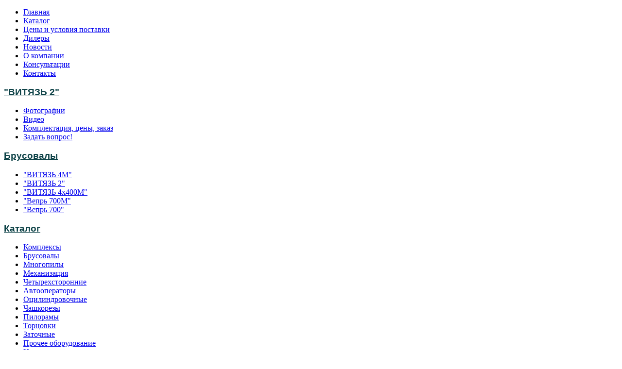

--- FILE ---
content_type: text/html; charset=utf-8
request_url: https://www.kbstanok.ru/brusovalnye_stanki/vityaz-2/komplektatsiya-tsenyi-zakaz
body_size: 15621
content:
<!DOCTYPE html>
<html><head> <!-- art2line4 -->
 <meta content="initial-scale = 1.0, maximum-scale = 1.0, user-scalable = no, width = device-width" name="viewport" />
 <link type="text/css" href="//data2.lact.ru/maxage/1583920682/t1/25/460/style.css" rel="stylesheet" media="screen" />
 <!--[if lte IE 7]><link rel="stylesheet" href="//data2.lact.ru/maxage/1583920682/t1/25/460/style.ie7.css" media="screen" /><![endif]-->
 <link href="//data2.lact.ru/maxage/1583920682/t1/25/460/style.responsive.css" rel="stylesheet" media="all" />
 <style>.art-content .art-postcontent-0 .layout-item-0 { margin-bottom: 10px; }
.art-content .art-postcontent-0 .layout-item-1 { border-right-style:solid;border-right-width:1px;border-right-color:#458A92; padding-right: 25px;padding-left: 25px; }
.art-content .art-postcontent-0 .layout-item-2 { padding-right: 25px;padding-left: 25px; }
.ie7 .post .layout-cell {border:none !important; padding:0 !important; }
.ie6 .post .layout-cell {border:none !important; padding:0 !important; }
</style>
 <meta charset="utf-8">
<meta http-equiv="Content-Type" content="text/html; charset=UTF-8">
<title>Комплектация, цены, заказ - От производителя. Индивидуальный подход.</title>
<link rel="canonical" href="https://www.kbstanok.ru/brusovalnye_stanki/vityaz-2/komplektatsiya-tsenyi-zakaz" />
<link rel="alternate" media="only screen and (max-width: 640px)" href="https://m.kbstanok.ru/brusovalnye_stanki/vityaz-2/komplektatsiya-tsenyi-zakaz" />
<meta name="google-site-verification" content="LMsJU0HmC-lYz65bs0E_BhTh_bRq_HF_5x4dqVmkeys" />

<meta name="yandex-verification" content="570f59db1c89bcb0" />
<meta name="yandex-verification" content="5e76f879627f53fc" />




<meta name="google-site-verification" content="LMsJU0HmC-lYz65bs0E_BhTh_bRq_HF_5x4dqVmkeys" />
<meta name="msvalidate.01" content="86CE96809DB145319D8D33521B3E145B" />

<meta name="google-translate-customization" content="2007042f1f3d1056-f61329546394420c-ge2baf2b8a60df131-f" />

<!-- Yandex.Metrika counter -->
<script type="text/javascript">
   (function(m,e,t,r,i,k,a){m[i]=m[i]||function(){(m[i].a=m[i].a||[]).push(arguments)};
   m[i].l=1*new Date();
   for (var j = 0; j < document.scripts.length; j++) {if (document.scripts[j].src === r) { return; }}
   k=e.createElement(t),a=e.getElementsByTagName(t)[0],k.async=1,k.src=r,a.parentNode.insertBefore(k,a)})
   (window, document, "script", "https://mc.yandex.ru/metrika/tag.js", "ym");

   ym(1491077, "init", {
        clickmap:true,
        trackLinks:true,
        accurateTrackBounce:true,
        webvisor:true
   });
</script>
<noscript><div><img src="https://mc.yandex.ru/watch/1491077" style="position:absolute; left:-9999px;" alt="" /></div></noscript>
<!-- /Yandex.Metrika counter --><meta name="Description" content="Комплектации и цены дискового брусовального станка ``Витязь 2х630``">
<meta name="Keywords" content="разработка оборудования, станок оцилиндровочный, чашкорез, торцовка, многопил, многопильный станок, станок четырехсторонний, брусовал, пилорама дисковая, пилорама угловая, станки для заточки коньков, оборудование под заказ, нестандартное оборудование, завод нестандартного оборудования, рольганг, транспортер, бревнотаска, эстакада механизированная, разделитель бревен,  околостаночная механизация.">
<meta name="Robots" content="index,follow">
<script>
  if ((navigator.userAgent.match(/Mobi/i) || (screen.width <= 800 && screen.height <= 600)) && document.cookie.indexOf( 'mobile=false' ) < 0) {
    document.cookie = "show_mobile_mes=1;path=/;domain=" + location.hostname.replace('www.','.')
    location.replace(location.protocol + '//' + location.host.replace('www.','m.') + location.pathname)
  }
</script>
<link href="/stylesheets/base_packaged.css?1607580932" media="all" rel="stylesheet" type="text/css" /><script src="//yandex.st/jquery/1.11.0/jquery.min.js" type="text/javascript"></script><script src="//code.jquery.com/jquery-migrate-1.2.1.js" type="text/javascript"></script><script type="text/javascript">
//<![CDATA[
$j = jQuery.noConflict();
//]]>
</script><script src="/javascripts/base_packaged.js?1607580929" type="text/javascript"></script><script type="text/javascript">
  hs.captionEval = 'generate_highslide_caption(this,false,false)';
  hs.graphicsDir = '/stylesheets/graphics/close.png';
  hs.graphicsDir = hs.graphicsDir.replace("graphics"+"/"+"close.png", "graphi"+"cs/")
  hs.zIndexCounter = 11007;
	hs.transitions = ['expand', 'crossfade'];
	//hs.wrapperClassName = 'dark borderless floating-caption';
	hs.wrapperClassName = 'wide-border';
	hs.fadeInOut = true;
  //hs.captionEval = 'this.thumb.title';
  var currentUserHours = (new Date()).getHours();
  // we do shadowing only during light time of the day
  if (currentUserHours > 6 && currentUserHours < 20) {
    hs.dimmingOpacity = .85;
  } else { //hs.dimmingOpacity = .08;
    hs.dimmingDuration = 300; }
  hs.showCredits = false;
  hs.outlineType = 'rounded-white';

	// Add the controlbar
	if (hs.addSlideshow) hs.addSlideshow({
		//slideshowGroup: 'group1',
		interval: 5000,
		repeat: true,
		useControls: true,
		fixedControls: 'fit',
		overlayOptions: {
			opacity: .8,
			hideOnMouseOut: false,
		  position: 'bottom center',
		  relativeTo: 'viewport',
		  offsetY: 0
		}
	});
</script>
<link rel="icon" href="//file.lact.ru/f1/s/29/153/favicon_image/1654/210/Favikon-zel_nyiy-na-belom-120h120.png?t=1765975910" type="image/png">
<link rel="shortcut icon" href="//file.lact.ru/f1/s/29/153/favicon_image/1654/210/Favikon-zel_nyiy-na-belom-120h120.png?t=1765975910" type="image/png">

<style>

</style>
<style type='text/css'>
#main_content_place input[type="text"] {
    border: 1px solid gray;
}
#main_content_place textarea {
    border: 1px solid gray;
}
.art-blockheader h3.t .editor a {color:green;}.la_mobile_main h4 {
font-size: 0.8em;
}

.la_mobile_main h4 a {
color:#0009ff !important;
}

 h4 a {
color:#0d4247 !important;
font-family:Arial,Helvetica,sans-serif !important;
}


 h4 a {
color:#0d4247 !important;
}

 h4 {
color:#0d4247 !important;
}

 h4 {
font-family:Arial,Helvetica,sans-serif !important;
}

 h3 a {
color:#0d4247 !important;
font-family:Arial,Helvetica,sans-serif !important;
}


 h3 a {
color:#0d4247 !important;
}

 h3 {
font-family:Arial,Helvetica,sans-serif !important;
}

.la_mobile_main h3 {
font-size: 1.1em;
}

.la_mobile_main h3 a {
color:#0009ff !important;
}

.la_mobile_main h2 {
font-size: 1.2em;
}

.la_mobile_main h1 {
font-size: 1.5em;
}

.la_mobile #logo {
font-size: 1.0em;
}

.la_mobile #slogan {
font-size: 0.7em;
}

.videowrap {
  max-width: 720px;
  margin-left: 0;
}
.videoblock {
  position: relative;
  padding-bottom: 56.25%; /*для видео из соотношением экрана 16:9*/
  height: 0;
  overflow: hidden;
}
.videoblock iframe, object, embed {
  position: absolute;
  top: 0;
  left: 0;
  width: 100%;
  height: 100%;
  border: 0;
}
.videoblock1 {
  position: relative;
  padding-bottom: 75%; /*для видео из соотношением экрана 4:3*/
  height: 0;
  overflow: hidden;
}
.videoblock1 iframe, object, embed {
  position: absolute;
  top: 0;
  left: 0;
  width: 100%;
  height: 100%;
  border: 0;
}

.btn {
    display: inline-block; /* Строчно-блочный элемент */
    background: #30626b; /* Серый цвет фона */
    color: #fff !important; /* Белый цвет текста */
    padding: 0.8rem; /* Поля вокруг текста */
    text-decoration: none; /* Убираем подчёркивание */
    border-radius: 5px; /* Скругляем уголки */
   }

.btn:hover {
    color: #33cc99 !important;
   }

</style><script type="text/javascript">
 var owner_walks_around = (document.cookie.indexOf('last_login=') >= 0);
 var RecaptchaOptions = { theme : 'clean', lang : 'ru' };
</script>
<!--[if lt IE 9]><script src="/javascripts/html5shiv.js" type="text/javascript"></script><![endif]-->
 <script type="text/javascript" src="//data2.lact.ru/maxage/1583920682/t1/25/460/script.js"></script>
 <script type="text/javascript" src="//data2.lact.ru/maxage/1583920682/t1/25/460/script.responsive.js"></script>
</head>
<body>
<div id="art-main">
<!--flashpoint--><!--flashisflexible--><header class="art-header clearfix">
 <div class="art-shapes">
 </div>
<nav class="art-nav clearfix">
 <ul id="topmenu_it_is" class="art-hmenu"><li id="top_section_376049"> <a href="/"><span class="l"></span><span class="r"></span><span class="t">Главная</span></a> </li><li id="top_section_376053"> <a href="/katalog"><span class="l"></span><span class="r"></span><span class="t">Каталог</span></a> </li><li id="top_section_424324"> <a href="/tsenyi-i-usloviya-postavki"><span class="l"></span><span class="r"></span><span class="t">Цены и условия поставки</span></a> </li><li id="top_section_462643"> <a href="/dileryi"><span class="l"></span><span class="r"></span><span class="t">Дилеры</span></a> </li><li id="top_section_1222985"> <a href="/novosti"><span class="l"></span><span class="r"></span><span class="t">Новости</span></a> </li><li id="top_section_435253"> <a href="/o_kompanii"><span class="l"></span><span class="r"></span><span class="t">О компании</span></a> </li><li id="top_section_434105"> <a href="/konsultatsii"><span class="l"></span><span class="r"></span><span class="t">Консультации</span></a> </li><li id="top_section_376050"> <a href="/kontaktyi"><span class="l"></span><span class="r"></span><span class="t">Контакты</span></a> </li></ul>
 
 </nav>
 
</header><!--flashpointend-->
<div class="art-sheet clearfix">
 <div class="art-layout-wrapper clearfix">
 <div class="art-content-layout">
 <div class="art-content-layout-row">
 <div class="art-layout-cell art-sidebar1 clearfix">
 <div class="art-box art-vmenublock"><div class="art-vmenublock-tl"></div>
 <div class="art-vmenublock-tr"></div>
 <div class="art-vmenublock-bl"></div>
 <div class="art-vmenublock-br"></div>
 <div class="art-vmenublock-tc"></div>
 <div class="art-vmenublock-bc"></div>
 <div class="art-vmenublock-cl"></div>
 <div class="art-vmenublock-cr"></div>
 <div class="art-vmenublock-cc"></div>
 <div class="art-box-body art-vmenublock-body">
 <div class="art-bar art-vmenublockheader">
 <div class="l"></div>
 <div class="r"></div>
 <h3 class="t"><a href="/brusovalnye_stanki/vityaz-2" class="la_sidemenu_heading la_sidemenu_heading_section_1222916 ">"ВИТЯЗЬ 2"</a></h3>
 </div>
 <div class="art-box art-vmenublockcontent">
 <div class="art-box-body art-vmenublockcontent-body">
 <!-- block-content -->
 <ul id="menu_for_1222916" class="art-vmenu sidemenu">
<li id="sidemenu_section_1222999"> <a href="/brusovalnye_stanki/vityaz-2/fotografii"><span class="l"></span><span class="r"></span><span class="t">Фотографии</span></a> </li><li id="sidemenu_section_1223000"> <a href="/brusovalnye_stanki/vityaz-2/video"><span class="l"></span><span class="r"></span><span class="t">Видео</span></a> </li><li id="sidemenu_section_1223001"> <a href="/brusovalnye_stanki/vityaz-2/komplektatsiya-tsenyi-zakaz" class="active"><span class="l"></span><span class="r"></span><span class="t">Комплектация, цены, заказ</span></a> </li><li id="sidemenu_section_1223012"> <a href="/brusovalnye_stanki/vityaz-2/zadat-vopros"><span class="l"></span><span class="r"></span><span class="t">Задать вопрос!</span></a> </li>
 </ul>
 <!-- /block-content -->
 
 		<div class="cleared"></div>
 </div>
 </div>
 		<div class="cleared"></div>
 </div>
</div>
<div class="art-box art-vmenublock"><div class="art-vmenublock-tl"></div>
 <div class="art-vmenublock-tr"></div>
 <div class="art-vmenublock-bl"></div>
 <div class="art-vmenublock-br"></div>
 <div class="art-vmenublock-tc"></div>
 <div class="art-vmenublock-bc"></div>
 <div class="art-vmenublock-cl"></div>
 <div class="art-vmenublock-cr"></div>
 <div class="art-vmenublock-cc"></div>
 <div class="art-box-body art-vmenublock-body">
 <div class="art-bar art-vmenublockheader">
 <div class="l"></div>
 <div class="r"></div>
 <h3 class="t"><a href="/brusovalnye_stanki" class="la_sidemenu_heading la_sidemenu_heading_section_1211211 ">Брусовалы</a></h3>
 </div>
 <div class="art-box art-vmenublockcontent">
 <div class="art-box-body art-vmenublockcontent-body">
 <!-- block-content -->
 <ul id="menu_for_1211211" class="art-vmenu sidemenu">
<li id="sidemenu_section_1221859"> <a href="/vityaz_500"><span class="l"></span><span class="r"></span><span class="t">"ВИТЯЗЬ 4М"</span></a> </li><li id="sidemenu_section_1222916"> <a href="/brusovalnye_stanki/vityaz-2"><span class="l"></span><span class="r"></span><span class="t">"ВИТЯЗЬ 2"</span></a> </li><li id="sidemenu_section_1222973"> <a href="/brusoval_4_400"><span class="l"></span><span class="r"></span><span class="t">"ВИТЯЗЬ 4х400М"</span></a> </li><li id="sidemenu_section_1047645"> <a href="/brusoval_vepr700m"><span class="l"></span><span class="r"></span><span class="t">"Вепрь 700М"</span></a> </li><li id="sidemenu_section_489069"> <a href="/vepr700"><span class="l"></span><span class="r"></span><span class="t">"Вепрь 700"</span></a> </li>
 </ul>
 <!-- /block-content -->
 
 		<div class="cleared"></div>
 </div>
 </div>
 		<div class="cleared"></div>
 </div>
</div>
<div class="art-box art-vmenublock"><div class="art-vmenublock-tl"></div>
 <div class="art-vmenublock-tr"></div>
 <div class="art-vmenublock-bl"></div>
 <div class="art-vmenublock-br"></div>
 <div class="art-vmenublock-tc"></div>
 <div class="art-vmenublock-bc"></div>
 <div class="art-vmenublock-cl"></div>
 <div class="art-vmenublock-cr"></div>
 <div class="art-vmenublock-cc"></div>
 <div class="art-box-body art-vmenublock-body">
 <div class="art-bar art-vmenublockheader">
 <div class="l"></div>
 <div class="r"></div>
 <h3 class="t"><a href="/katalog" class="la_sidemenu_heading la_sidemenu_heading_section_376053 ">Каталог</a></h3>
 </div>
 <div class="art-box art-vmenublockcontent">
 <div class="art-box-body art-vmenublockcontent-body">
 <!-- block-content -->
 <ul id="menu_for_376053" class="art-vmenu sidemenu">
<li id="sidemenu_section_632772"> <a href="/katalog/kompleksyi"><span class="l"></span><span class="r"></span><span class="t">Комплексы</span></a> </li><li id="sidemenu_section_1211211"> <a href="/brusovalnye_stanki"><span class="l"></span><span class="r"></span><span class="t">Брусовалы</span></a> </li><li id="sidemenu_section_489068"> <a href="/mnogopilnye_stanki"><span class="l"></span><span class="r"></span><span class="t">Многопилы</span></a> </li><li id="sidemenu_section_1222885"> <a href="/stanochn"><span class="l"></span><span class="r"></span><span class="t">Механизация</span></a> </li><li id="sidemenu_section_780088"> <a href="/str-stanki"><span class="l"></span><span class="r"></span><span class="t">Четырехсторонние</span></a> </li><li id="sidemenu_section_1220258"> <a href="/avtooperator"><span class="l"></span><span class="r"></span><span class="t">Автооператоры</span></a> </li><li id="sidemenu_section_396214"> <a href="/ocilindrovochnye_stanki"><span class="l"></span><span class="r"></span><span class="t">Оцилиндровочные</span></a> </li><li id="sidemenu_section_1210676"> <a href="/chahkorezy"><span class="l"></span><span class="r"></span><span class="t">Чашкорезы</span></a> </li><li id="sidemenu_section_434145"> <a href="/diskovie_piloramy"><span class="l"></span><span class="r"></span><span class="t">Пилорамы</span></a> </li><li id="sidemenu_section_679180"> <a href="/katalog/tortsovki"><span class="l"></span><span class="r"></span><span class="t">Торцовки</span></a> </li><li id="sidemenu_section_435262"> <a href="/zatochnye_stanki"><span class="l"></span><span class="r"></span><span class="t">Заточные</span></a> </li><li id="sidemenu_section_1220257"> <a href="/katalog/prochee-oborudovanie"><span class="l"></span><span class="r"></span><span class="t">Прочее оборудование</span></a> </li><li id="sidemenu_section_1222903"> <a href="/katalog/instrument-zapchasti"><span class="l"></span><span class="r"></span><span class="t">Инструмент, запчасти</span></a> </li><li id="sidemenu_section_1223007"> <a href="/ice"><span class="l"></span><span class="r"></span><span class="t">Ледовый сервис</span></a> </li>
 </ul>
 <!-- /block-content -->
 
 		<div class="cleared"></div>
 </div>
 </div>
 		<div class="cleared"></div>
 </div>
</div>
<div class="art-box art-vmenublock"><div class="art-vmenublock-tl"></div>
 <div class="art-vmenublock-tr"></div>
 <div class="art-vmenublock-bl"></div>
 <div class="art-vmenublock-br"></div>
 <div class="art-vmenublock-tc"></div>
 <div class="art-vmenublock-bc"></div>
 <div class="art-vmenublock-cl"></div>
 <div class="art-vmenublock-cr"></div>
 <div class="art-vmenublock-cc"></div>
 <div class="art-box-body art-vmenublock-body">
 <div class="art-bar art-vmenublockheader">
 <div class="l"></div>
 <div class="r"></div>
 <h3 class="t"><a href="/" class="la_sidemenu_heading la_sidemenu_heading_section_376049 ">Главная</a></h3>
 </div>
 <div class="art-box art-vmenublockcontent">
 <div class="art-box-body art-vmenublockcontent-body">
 <!-- block-content -->
 <ul id="menu_for_376049" class="art-vmenu sidemenu">
<li id="sidemenu_section_376053"> <a href="/katalog"><span class="l"></span><span class="r"></span><span class="t">Каталог</span></a> </li><li id="sidemenu_section_424324"> <a href="/tsenyi-i-usloviya-postavki"><span class="l"></span><span class="r"></span><span class="t">Цены и условия поставки</span></a> </li><li id="sidemenu_section_462643"> <a href="/dileryi"><span class="l"></span><span class="r"></span><span class="t">Дилеры</span></a> </li><li id="sidemenu_section_1222985"> <a href="/novosti"><span class="l"></span><span class="r"></span><span class="t">Новости</span></a> </li><li id="sidemenu_section_435253"> <a href="/o_kompanii"><span class="l"></span><span class="r"></span><span class="t">О компании</span></a> </li><li id="sidemenu_section_650358"> <a href="/papers"><span class="l"></span><span class="r"></span><span class="t">Статьи</span></a> </li><li id="sidemenu_section_434105"> <a href="/konsultatsii"><span class="l"></span><span class="r"></span><span class="t">Консультации</span></a> </li><li id="sidemenu_section_376050"> <a href="/kontaktyi"><span class="l"></span><span class="r"></span><span class="t">Контакты</span></a> </li>
 </ul>
 <!-- /block-content -->
 
 		<div class="cleared"></div>
 </div>
 </div>
 		<div class="cleared"></div>
 </div>
</div>

 
<div id='left_widgets' class="la_widgets_column la_widgets_column_left">



    
  

</div>

	
</div>
 <div id="main_content_place" class="art-layout-cell art-content clearfix">

	
	  <div class="art-box art-post" >
    <div class="art-post-tl"></div>
    <div class="art-post-tr"></div>
    <div class="art-post-bl"></div>
    <div class="art-post-br"></div>
    <div class="art-post-tc"></div>
    <div class="art-post-bc"></div>
    <div class="art-post-cl"></div>
    <div class="art-post-cr"></div>
    <div class="art-post-cc"></div>
    <div class="art-box-body art-post-body">
      <div class="art-post-inner art-article art-postcontent">


  <div class='la_breadcumbs la_section_376049 la_section_376053 la_section_1211211 la_section_1222916'><a href="/">Главная</a> &gt; <a href="/katalog">Каталог</a> &gt; <a href="/brusovalnye_stanki">Брусовалы</a> &gt; <a href="/brusovalnye_stanki/vityaz-2">"ВИТЯЗЬ 2"</a></div>

  <h1 id="section_head_1223001" class="art-PostHeader art-postheader">

    <a href="/brusovalnye_stanki/vityaz-2/komplektatsiya-tsenyi-zakaz" style="text-decoration:none;">Комплектация, цены, заказ</a>

    

  </h1>

  

  
    
    
      
      
      
      
























    
<div id="element_3240383_own_content" class="la_element_content art-PostContent art-postcontent"  >







    
    

    
    
    

    

    
	<div class="la_element_image la_element_image_upleft" itemscope itemtype="http://schema.org/ImageObject">
	













<a href="//file.lact.ru/f1/s/29/153/image/1653/86/medium_medium_P1340001_.jpg?t=1565164158" class="highslide" data-upload-id="1653086" itemprop="contentUrl" onclick="return hs.expand(this);" rel=""><img src='//file.lact.ru/resizer/fit/240/240/f1/s/29/153/image/1653/86/medium_medium_P1340001_.jpg?t=1565164158' border='0' title='Комплектация, цены, заказ' alt='Комплектация, цены, заказ' /></a>



	</div>
    



  


  <p>Комплектации и цены дискового брусовального станка "Витязь 2х630"</p>




</div>





	
	
        
        <div class="cleared la_before_attached"></div>
        
    
	
	
        

    




























    
  


  

  

  

  

  

        <div class="cleared la_element_finish_art"></div>
    </div>
  </div>
</div>


  


  

    

  

    
      
    
      
      
    










  <div id="elements_block">

  

  
    
    <div class="art-box art-post la_element la_element_text_with_picture" id='element_3241067'>
    <div class="art-post-tl"></div>
    <div class="art-post-tr"></div>
    <div class="art-post-bl"></div>
    <div class="art-post-br"></div>
    <div class="art-post-tc"></div>
    <div class="art-post-bc"></div>
    <div class="art-post-cl"></div>
    <div class="art-post-cr"></div>
    <div class="art-post-cc"></div>
    <div class="art-box-body art-post-body">
      <div class="art-post-inner art-article art-postcontent">

























    
<div id="element_3241067_own_content" class="la_element_content art-PostContent art-postcontent"  >







  



  


  <h3><a href="https://www.kbstanok.ru" title="Перейти">Версия для настольных компьютеров</a></h3>




</div>





	
	
        
        <div class="cleared la_before_attached"></div>
        
    
	
	
        

    











 <div style="clear:both;" id="element_footer_3241067" class="element_footer">

  

  

		
	



</div>

















      <div class="cleared la_element_finish_art"></div>
    </div>
  </div>
</div>

    
  
    
    <div class="art-box art-post la_element la_element_text_with_picture" id='element_3240356'>
    <div class="art-post-tl"></div>
    <div class="art-post-tr"></div>
    <div class="art-post-bl"></div>
    <div class="art-post-br"></div>
    <div class="art-post-tc"></div>
    <div class="art-post-bc"></div>
    <div class="art-post-cl"></div>
    <div class="art-post-cr"></div>
    <div class="art-post-cc"></div>
    <div class="art-box-body art-post-body">
      <div class="art-post-inner art-article art-postcontent">





















<div class="art-postmetadataheader">
<h2 class="art-PostHeader art-postheader la_element_title">
<span id="element_3240356" class="element_handle" 

  

  
>


 Базовая комплектация

</span>



    

    
</h2>
</div >






    
<div id="element_3240356_own_content" class="la_element_content art-PostContent art-postcontent"  >







    
    

    
    
    

    

    
	<br/>
	<center class="la_element_image la_element_image_centered" itemscope itemtype="http://schema.org/ImageObject">
	













<a href="//file.lact.ru/f1/s/29/153/image/1653/88/medium_Zahvat-1.jpg?t=1565349076" class="highslide" data-upload-id="1653088" itemprop="contentUrl" onclick="return hs.expand(this);" rel=""><img src='//file.lact.ru/f1/s/29/153/image/1653/88/medium_Zahvat-1.jpg?t=1565349076' border='0' title='Базовая комплектация' alt='Базовая комплектация' /></a>



	</center>
	<br/>
    



  


  <p><strong>"ВИТЯЗЬ 2х630"</strong>, базовая комплектация:</p>
<ol>
<li>Станина станка.</li>
<li>Пильный узел с двумя консольными валами (верхний и нижний) и&nbsp;расклинивающими ножами;</li>
<li>Приводы вращения пил мощностью <strong>55&nbsp;кВт - нижний вал, 55 кВт - верхний вал</strong>;</li>
<li>Гусеничная система подачи до и после пил,&nbsp;с плавной регулировкой скорости;</li>
<li>Прижимные пневматические стабилизирующие ролики на подающей и приемной гусеницах;</li>
<li>Пара приводных вытяжных вертикальных рябух;</li>
<li>Выносной пульт управления с амперметрами;</li>
<li>Защита от обратного выброса горбыля (когтевая защита + боковые шторки);</li>
<li>Открытый нижний бункер для удаления отходов пиления;&nbsp;</li>
<li>Комплект кожухов, патрубок для подключения аспирации;</li>
<li>Комплект разлучек центральных на <strong>100, 120 и 150мм</strong>.</li>
<li>Пилы с твердосплавными напайками,&nbsp;<strong>d=630мм - 8 шт.&nbsp;(Россия)</strong>.</li>
</ol>




</div>





	
	
        
        <div class="cleared la_before_attached"></div>
        
    
	
	
        

    











 <div style="clear:both;" id="element_footer_3240356" class="element_footer">

  

  

		
	



</div>

















      <div class="cleared la_element_finish_art"></div>
    </div>
  </div>
</div>

    
  
    
    <div class="art-box art-post la_element la_element_text_with_picture" id='element_3240576'>
    <div class="art-post-tl"></div>
    <div class="art-post-tr"></div>
    <div class="art-post-bl"></div>
    <div class="art-post-br"></div>
    <div class="art-post-tc"></div>
    <div class="art-post-bc"></div>
    <div class="art-post-cl"></div>
    <div class="art-post-cr"></div>
    <div class="art-post-cc"></div>
    <div class="art-box-body art-post-body">
      <div class="art-post-inner art-article art-postcontent">





















<div class="art-postmetadataheader">
<h2 class="art-PostHeader art-postheader la_element_title">
<span id="element_3240576" class="element_handle" 

  

  
>


 Стоимость станка

</span>



    

    
</h2>
</div >






    
<div id="element_3240576_own_content" class="la_element_content art-PostContent art-postcontent"  >







  



  


  <p><span style="color: #000000;"><em>Ценовой конфигуратор временно недоступен.</em><br /></span></p>
<p>В ближайшее время мы постараемся создать новые ценовые конфигураторы. А пока Вы можете запрашивать коммерческие предложения, в которых будут указаны цены на все опции, у менеджеров по <a href="/kontaktyi" rev="LTS_376050">э</a><a href="/kontaktyi" title="Открыть раздел &quot;Контакты&quot;" rev="LTS_376050">лектронной почте, телефону (в т. ч. бесплатному или по Viber)</a> или через чат на сайте.</p>




</div>





	
	
        
        <div class="cleared la_before_attached"></div>
        
    
	
          
          
          <div id="attached_element_3240577">
	        
























    
<div id="element_3240577_own_content" class="la_element_content art-PostContent art-postcontent"  >







  



  


  




</div>





	
	
        
        <div class="cleared la_before_attached"></div>
        
    
	
	
        

    


























            <div class="cleared la_after_attached"></div>
          </div>
	
          
          
          <div id="attached_element_3240578">
	        
























    
<div id="element_3240578_own_content" class="la_element_content art-PostContent art-postcontent" style="text-align:left;" >














    

    

    
    

    <div class="la_gallery la_image_style_thumb">

    

    </div>

    







</div>





	
	
        
        <div class="cleared la_before_attached"></div>
        
    
	
	
        

    


























            <div class="cleared la_after_attached"></div>
          </div>
	
	
        

    











 <div style="clear:both;" id="element_footer_3240576" class="element_footer">

  

  

		
	



</div>

















      <div class="cleared la_element_finish_art"></div>
    </div>
  </div>
</div>

    
  
    
    <div class="art-box art-post la_element la_element_text_with_picture" id='element_3240397'>
    <div class="art-post-tl"></div>
    <div class="art-post-tr"></div>
    <div class="art-post-bl"></div>
    <div class="art-post-br"></div>
    <div class="art-post-tc"></div>
    <div class="art-post-bc"></div>
    <div class="art-post-cl"></div>
    <div class="art-post-cr"></div>
    <div class="art-post-cc"></div>
    <div class="art-box-body art-post-body">
      <div class="art-post-inner art-article art-postcontent">





















<div class="art-postmetadataheader">
<h2 class="art-PostHeader art-postheader la_element_title">
<span id="element_3240397" class="element_handle" 

  

  
>


 Пояснение к опциям. Комплектация двигателями.

</span>



    

    
</h2>
</div >






    
<div id="element_3240397_own_content" class="la_element_content art-PostContent art-postcontent"  >







    
    

    
    
    

    

    
	<div class="la_element_image la_element_image_upleft" itemscope itemtype="http://schema.org/ImageObject">
	













<a href="//file.lact.ru/f1/s/29/153/image/1653/96/medium_1149.jpg?t=1565856211" class="highslide" data-upload-id="1653096" itemprop="contentUrl" onclick="return hs.expand(this);" rel=""><img src='//file.lact.ru/resizer/fit/240/240/f1/s/29/153/image/1653/96/medium_1149.jpg?t=1565856211' border='0' title='Пояснение к опциям. Комплектация двигателями.' alt='Пояснение к опциям. Комплектация двигателями.' /></a>



	</div>
    



  


  <p>Мощность основных двигателей - определяющий параметр брусовального станка. Для выбора оптимальной мощности двигателей необходимо сначала определится с количеством пил на станке.</p>
<p>Типичные рекомендации выглядят следующим образом:</p>
<p>Для 4 пил (2 пропила): необходимая мощность - 2х55 кВт, рекомендуемая - 2х75 кВт;</p>
<p>Для 8 пил (4 пропила): минимальная необходимая мощность - 2х75,0 кВт, рекомендуемая - 2х90,0 кВт;</p>
<p></p>




</div>





	
	
        
        <div class="cleared la_before_attached"></div>
        
    
	
	
        

    











 <div style="clear:both;" id="element_footer_3240397" class="element_footer">

  

  
    
	  <small class='la_f_block la_element_footer_date'><span>Обновлено 15 августа 2019</span></small>
    
  

	
 	  <small class='la_f_block la_element_permalink'><a href="/e/3240397-poyasnenie-k-optsiyam-komplektatsiya-dvigatelyami">[Постоянная ссылка]</a></small>
		
					<span class='la_f_block la_element_comments_link '>
		  <a href="/e/3240397-poyasnenie-k-optsiyam-komplektatsiya-dvigatelyami#comments">Комментировать</a>
		</span>
	



</div>




















      <div class="cleared la_element_finish_art"></div>
    </div>
  </div>
</div>

    
  
    
    <div class="art-box art-post la_element la_element_text_with_picture" id='element_3240387'>
    <div class="art-post-tl"></div>
    <div class="art-post-tr"></div>
    <div class="art-post-bl"></div>
    <div class="art-post-br"></div>
    <div class="art-post-tc"></div>
    <div class="art-post-bc"></div>
    <div class="art-post-cl"></div>
    <div class="art-post-cr"></div>
    <div class="art-post-cc"></div>
    <div class="art-box-body art-post-body">
      <div class="art-post-inner art-article art-postcontent">





















<div class="art-postmetadataheader">
<h2 class="art-PostHeader art-postheader la_element_title">
<span id="element_3240387" class="element_handle" 

  

  
>


 Пояснение к опциям. Устройство плавного пуска двигателя.

</span>



    

    
</h2>
</div >






    
<div id="element_3240387_own_content" class="la_element_content art-PostContent art-postcontent"  >







    
    

    
    
    

    

    
	<div class="la_element_image la_element_image_upleft" itemscope itemtype="http://schema.org/ImageObject">
	













<a href="//file.lact.ru/f1/s/29/153/image/1653/90/medium_upp2.png?t=1565694733" class="highslide" data-upload-id="1653090" itemprop="contentUrl" onclick="return hs.expand(this);" rel=""><img src='//file.lact.ru/resizer/fit/120/120/f1/s/29/153/image/1653/90/medium_upp2.png?t=1565694733' border='0' title='Пояснение к опциям. Устройство плавного пуска двигателя.' alt='Пояснение к опциям. Устройство плавного пуска двигателя.' /></a>



	</div>
    



  


  <p>Устройства плавного пуска двигателя (УПП) предназначены для управления режимом работы асинхронного двигателя и позволяют решить проблему высокого пускового тока двигателя, предохраняют от перегрузки всю электрическую составляющую оборудования и производственнй площадки в целом.</p>
<p>УПП применяется для снижения пускового тока электродвигателей (Ток, который нужен для запуска электродвигателя, называется пусковым). Как правило, пусковой ток электродвигателея в несколько раз (до 8) больше, чем ток, необходимый для работы в рабочем режиме. Из-за этого пуск мощных двигателей может приводить к кратковременной нехватке энергии для другого подключенного к сети оборудования (падению напряжения). Или двигатели могут попросту не запуститься, даже если мощность трансформатора питающей подстанции достаточна для их работы (но недостаточна для пуска). Устройства плавного пуска позволяют снизить нагрузки на электрическую сеть и трансформатор, исключить падение напряжения в сети в момент пуска, а так же продлить ресурс электродвигателей за счет снижения экстремальных пусковых нагрузок.</p>
<p>Стоимость такого устройства растет вместе со мощностью двигателя, которым они управляют.</p>




</div>





	
	
        
        <div class="cleared la_before_attached"></div>
        
    
	
	
        

    











 <div style="clear:both;" id="element_footer_3240387" class="element_footer">

  

  

		
	



</div>

















      <div class="cleared la_element_finish_art"></div>
    </div>
  </div>
</div>

    
  
    
    <div class="art-box art-post la_element la_element_text_with_picture" id='element_3240396'>
    <div class="art-post-tl"></div>
    <div class="art-post-tr"></div>
    <div class="art-post-bl"></div>
    <div class="art-post-br"></div>
    <div class="art-post-tc"></div>
    <div class="art-post-bc"></div>
    <div class="art-post-cl"></div>
    <div class="art-post-cr"></div>
    <div class="art-post-cc"></div>
    <div class="art-box-body art-post-body">
      <div class="art-post-inner art-article art-postcontent">





















<div class="art-postmetadataheader">
<h2 class="art-PostHeader art-postheader la_element_title">
<span id="element_3240396" class="element_handle" 

  

  
>


 Пояснение к опциям. Комплектация инструментом (пилами)

</span>



    

    
</h2>
</div >






    
<div id="element_3240396_own_content" class="la_element_content art-PostContent art-postcontent"  >







    
    

    
    
    

    

    
	<div class="la_element_image la_element_image_upleft" itemscope itemtype="http://schema.org/ImageObject">
	













<a href="//file.lact.ru/f1/s/29/153/image/1653/95/medium_medium_b724f40271755312f113c15415130aae.jpg?t=1565855677" class="highslide" data-upload-id="1653095" itemprop="contentUrl" onclick="return hs.expand(this);" rel=""><img src='//file.lact.ru/resizer/fit/240/240/f1/s/29/153/image/1653/95/medium_medium_b724f40271755312f113c15415130aae.jpg?t=1565855677' border='0' title='Пояснение к опциям. Комплектация инструментом (пилами)' alt='Пояснение к опциям. Комплектация инструментом (пилами)' /></a>



	</div>
    



  


  <p>На станке "Витязь 2х630" используются пилы с твердосплавными напайками диаметром 630/650мм с небольшим количеством зубьев. Строго рекомендуется наличие зачистных ножей, способствующих удалению опила. Толщина пропила зависит от конкретного производителя. На выбор мы предлагаем пилы отечественных производителей или таких популярных брендов как GASS (Польша) и Faba (Польша). По желанию можно согласовать установку пил любого производителя.</p>
<p>Станок может быть изготовлен в двух модификациях: с пилами d=630мм и с пилами d=650мм. В первом случае максимальный диаметр распиливаемых бревен составляет 450мм в комле, во втором &ndash; 460мм.</p>
<p></p>




</div>





	
	
        
        <div class="cleared la_before_attached"></div>
        
    
	
	
        

    











 <div style="clear:both;" id="element_footer_3240396" class="element_footer">

  

  
    
	  <small class='la_f_block la_element_footer_date'><span>Обновлено 15 августа 2019</span></small>
    
  

	
 	  <small class='la_f_block la_element_permalink'><a href="/e/3240396-poyasnenie-k-optsiyam-komplektatsiya-instrumentom-pilami">[Постоянная ссылка]</a></small>
		
					<span class='la_f_block la_element_comments_link '>
		  <a href="/e/3240396-poyasnenie-k-optsiyam-komplektatsiya-instrumentom-pilami#comments">Комментировать</a>
		</span>
	



</div>




















      <div class="cleared la_element_finish_art"></div>
    </div>
  </div>
</div>

    
  
    
    <div class="art-box art-post la_element la_element_text_with_picture" id='element_3240384'>
    <div class="art-post-tl"></div>
    <div class="art-post-tr"></div>
    <div class="art-post-bl"></div>
    <div class="art-post-br"></div>
    <div class="art-post-tc"></div>
    <div class="art-post-bc"></div>
    <div class="art-post-cl"></div>
    <div class="art-post-cr"></div>
    <div class="art-post-cc"></div>
    <div class="art-box-body art-post-body">
      <div class="art-post-inner art-article art-postcontent">





















<div class="art-postmetadataheader">
<h2 class="art-PostHeader art-postheader la_element_title">
<span id="element_3240384" class="element_handle" 

  

  
>


 Пояснение к опциям. Подающий стол. Приводной роликовый подающий стол.

</span>



    

    
</h2>
</div >






    
<div id="element_3240384_own_content" class="la_element_content art-PostContent art-postcontent"  >







    
    

    
    
    

    

    
	<div class="la_element_image la_element_image_upleft" itemscope itemtype="http://schema.org/ImageObject">
	













<a href="//file.lact.ru/f1/s/29/153/image/1653/87/medium_medium_2013-09-19_04-06-561.jpg?t=1565334103" class="highslide" data-upload-id="1653087" itemprop="contentUrl" onclick="return hs.expand(this);" rel=""><img src='//file.lact.ru/resizer/fit/240/240/f1/s/29/153/image/1653/87/medium_medium_2013-09-19_04-06-561.jpg?t=1565334103' border='0' title='Пояснение к опциям. Подающий стол. Приводной роликовый подающий стол.' alt='Пояснение к опциям. Подающий стол. Приводной роликовый подающий стол.' /></a>



	</div>
    



  


  <p>Традиционным способом подачи беревен в брусовальный станок является приводной транспортер с коническими роликами (приводной роликовый подающий стол). Этот транспортер обеспечивает стабильную подачу бревен в станок. Мы изготовим роликовый транспортер различной длины в зависимости от длины заготовки и общей планировки лесопильного цеха. В конфигураторе имеются варианты столов под длину заготовки 4.5, 6,5 и 8,5 м. В зависимости от конфигурации конкретной производственной линии могут быть изготовлены подающие роликовые столы (транспортеры) различной длины.</p>




</div>





	
	
        
        <div class="cleared la_before_attached"></div>
        
    
	
	
        

    











 <div style="clear:both;" id="element_footer_3240384" class="element_footer">

  

  

		
	



</div>

















      <div class="cleared la_element_finish_art"></div>
    </div>
  </div>
</div>

    
  
    
    <div class="art-box art-post la_element la_element_text_with_picture" id='element_3240385'>
    <div class="art-post-tl"></div>
    <div class="art-post-tr"></div>
    <div class="art-post-bl"></div>
    <div class="art-post-br"></div>
    <div class="art-post-tc"></div>
    <div class="art-post-bc"></div>
    <div class="art-post-cl"></div>
    <div class="art-post-cr"></div>
    <div class="art-post-cc"></div>
    <div class="art-box-body art-post-body">
      <div class="art-post-inner art-article art-postcontent">





















<div class="art-postmetadataheader">
<h2 class="art-PostHeader art-postheader la_element_title">
<span id="element_3240385" class="element_handle" 

  

  
>


 Пояснения к опциям. Цепной подающий стол брусовального станка с валковым кантователем.

</span>



    

    
</h2>
</div >






    
<div id="element_3240385_own_content" class="la_element_content art-PostContent art-postcontent"  >







    
    

    
    
    

    

    
	<br/>
	<center class="la_element_image la_element_image_centered" itemscope itemtype="http://schema.org/ImageObject">
	













<a href="//file.lact.ru/f1/s/29/153/image/1653/89/medium_P1350279_4.jpg?t=1565351050" class="highslide" data-upload-id="1653089" itemprop="contentUrl" onclick="return hs.expand(this);" rel=""><img src='//file.lact.ru/f1/s/29/153/image/1653/89/medium_P1350279_4.jpg?t=1565351050' border='0' title='Пояснения к опциям. Цепной подающий стол брусовального станка с валковым кантователем.' alt='Пояснения к опциям. Цепной подающий стол брусовального станка с валковым кантователем.' /></a>



	</center>
	<br/>
    



  


  <p>Все брусовальные станки могут быть оборудованы подающим столом с цепной подачей, оснащенными кантователем бревен, сотоящим из двух вальцов, которые поднимаясь, поднимают на себе бревно и могут вращаться, тем самым вращая бревно для поиска оператором оптимального для распиловки положения бревна.</p>




</div>





	
	
        
        <div class="cleared la_before_attached"></div>
        
    
	
          
          
          <div id="attached_element_3240388">
	        





















<h3 >
<span id="element_3240388" class="element_handle" 

  

  
>


 Вариант конструкции валкового кантователя бревна перед брусовальным станком.

</span>



    

    
</h3>







    
<div id="element_3240388_own_content" class="la_element_content art-PostContent art-postcontent"  >




<noindex><p align="center">
<iframe allow="accelerometer; autoplay; encrypted-media; gyroscope; picture-in-picture" src="https://www.youtube.com/embed/oS0gIcoI26k" frameborder="0" allowfullscreen width="560" height="315"></iframe>
</p></noindex>




</div>





	
	
        
        <div class="cleared la_before_attached"></div>
        
    
	
	
        

    


























            <div class="cleared la_after_attached"></div>
          </div>
	
	
        

    











 <div style="clear:both;" id="element_footer_3240385" class="element_footer">

  

  

		
	



</div>




















      <div class="cleared la_element_finish_art"></div>
    </div>
  </div>
</div>

    
  
    
    <div class="art-box art-post la_element la_element_text_with_picture" id='element_3240389'>
    <div class="art-post-tl"></div>
    <div class="art-post-tr"></div>
    <div class="art-post-bl"></div>
    <div class="art-post-br"></div>
    <div class="art-post-tc"></div>
    <div class="art-post-bc"></div>
    <div class="art-post-cl"></div>
    <div class="art-post-cr"></div>
    <div class="art-post-cc"></div>
    <div class="art-box-body art-post-body">
      <div class="art-post-inner art-article art-postcontent">





















<div class="art-postmetadataheader">
<h2 class="art-PostHeader art-postheader la_element_title">
<span id="element_3240389" class="element_handle" 

  

  
>


 Пояснение к опциям. Приемный стол. Неприводной приемный стол брусовального станка.

</span>



    

    
</h2>
</div >






    
<div id="element_3240389_own_content" class="la_element_content art-PostContent art-postcontent"  >







    
    

    
    
    

    

    
	<br/>
	<center class="la_element_image la_element_image_centered" itemscope itemtype="http://schema.org/ImageObject">
	













<a href="//file.lact.ru/f1/s/29/153/image/1653/91/medium_P1030709.JPG?t=1565698202" class="highslide" data-upload-id="1653091" itemprop="contentUrl" onclick="return hs.expand(this);" rel=""><img src='//file.lact.ru/f1/s/29/153/image/1653/91/medium_P1030709.JPG?t=1565698202' border='0' title='Пояснение к опциям. Приемный стол. Неприводной приемный стол брусовального станка.' alt='Пояснение к опциям. Приемный стол. Неприводной приемный стол брусовального станка.' /></a>



	</center>
	<br/>
    



  


  <p>Приемным столом брусовального станка может быть обычный неприводной рольганг (роликовый стол) с зашитыми промежутками между роликами. Такой вариант приемного стола брусовала применяется при ручном разборе пакета, выходящего из брусовального станка.</p>




</div>





	
	
        
        <div class="cleared la_before_attached"></div>
        
    
	
	
        

    











 <div style="clear:both;" id="element_footer_3240389" class="element_footer">

  

  

		
	



</div>

















      <div class="cleared la_element_finish_art"></div>
    </div>
  </div>
</div>

    
  
    
    <div class="art-box art-post la_element la_element_text_with_picture" id='element_3240390'>
    <div class="art-post-tl"></div>
    <div class="art-post-tr"></div>
    <div class="art-post-bl"></div>
    <div class="art-post-br"></div>
    <div class="art-post-tc"></div>
    <div class="art-post-bc"></div>
    <div class="art-post-cl"></div>
    <div class="art-post-cr"></div>
    <div class="art-post-cc"></div>
    <div class="art-box-body art-post-body">
      <div class="art-post-inner art-article art-postcontent">





















<div class="art-postmetadataheader">
<h2 class="art-PostHeader art-postheader la_element_title">
<span id="element_3240390" class="element_handle" 

  

  
>


 Пояснение к опциям. Приводной приемный стол брусовального станка с винтовыми роликами.

</span>



    

    
</h2>
</div >






    
<div id="element_3240390_own_content" class="la_element_content art-PostContent art-postcontent"  >







    
    

    
    
    

    

    
	<br/>
	<center class="la_element_image la_element_image_centered" itemscope itemtype="http://schema.org/ImageObject">
	













<a href="//file.lact.ru/f1/s/29/153/image/1653/92/medium_Priemnyiy_privodnoy_stol_s_otdeleniem_gorbyilya.jpg?t=1565764933" class="highslide" data-upload-id="1653092" itemprop="contentUrl" onclick="return hs.expand(this);" rel=""><img src='//file.lact.ru/f1/s/29/153/image/1653/92/medium_Priemnyiy_privodnoy_stol_s_otdeleniem_gorbyilya.jpg?t=1565764933' border='0' title='Пояснение к опциям. Приводной приемный стол брусовального станка с винтовыми роликами.' alt='Пояснение к опциям. Приводной приемный стол брусовального станка с винтовыми роликами.' /></a>



	</center>
	<br/>
    



  


  <p>Приемный приводной стол брусовального станка с винтовыми роликами является одним из удачных достаточно недорогих решений, позволяющих в автоматическом режиме отделять лафет, получившийся в результете распиловки, от досок и горбыля.</p>
<p>Доски и горбыль перемещаясь до упора сбрасываются винтовыми роликами по обе стороны приемного стола, а выходящий из станка лафет удерживается верхними роликами и проходит дальше по ходу движения.</p>
<p>Приемный стол с винтовыми роликами может быть применен в комплексе с брусовальными станками различных типов. Стоимость такого стола, в основном, зависит от длины распиливаемог бревна.</p>
<p>К недостаткам такого стола следует отнести нестабильную работу на бревнах большого диаметра и длины. Пакет досок, в таком случае, имеет тенденцию разваливаться раньше времени, что создает сложности при организации автоматического по&nbsp; потока лесопиления.</p>
<p>Для предотвращения такого рода ситуаций используют дополнительную систему боковых прижимных роликов, удерживают пильный пакет от преждевременного развала.</p>
<p></p>




</div>





	
	
        
        <div class="cleared la_before_attached"></div>
        
    
	
          
          
          <div id="attached_element_3240395">
	        





















<h3 >
<span id="element_3240395" class="element_handle" 

  

  
>


 Видео работы приемного стола с винтовыми роликами.

</span>



    

    
</h3>







    
<div id="element_3240395_own_content" class="la_element_content art-PostContent art-postcontent"  >




<noindex><div class="videowrap">
  <div class="videoblock">
    <iframe width="720" height="405" src="https://vkvideo.ru/video_ext.php?oid=873612354&id=456239140&hd=2" allowfullscreen></iframe> */https://www.youtube.com/embed/pXgKarSE04E?si=s8BDxsEmXhcZgSsa/*
  </div>
</div>

</noindex>




</div>





	
	
        
        <div class="cleared la_before_attached"></div>
        
    
	
	
        

    


























            <div class="cleared la_after_attached"></div>
          </div>
	
          
          
          <div id="attached_element_3241476">
	        
























    
<div id="element_3241476_own_content" class="la_element_content art-PostContent art-postcontent"  >







  



  


  <p><a target="_blank" href="https://youtu.be/pXgKarSE04E?si=utjtqLX8XJG4m5gO" rel="noopener">Посмотреть на</a> <a target="_blank" href="https://youtu.be/pXgKarSE04E?si=utjtqLX8XJG4m5gO" rel="noopener"><img src="http://file.lact.ru/resizer/fit/80/40/f1/s/29/153/editor_picture/1653/984/orig_YouTube-Logo-e1643627403312-80.png?t=1724314117" style="margin: 0px 0px 0px 0px;" float="right" align="top" /></a></p>




</div>





	
	
        
        <div class="cleared la_before_attached"></div>
        
    
	
	
        

    


























            <div class="cleared la_after_attached"></div>
          </div>
	
	
        

    











 <div style="clear:both;" id="element_footer_3240390" class="element_footer">

  

  
    
	  <small class='la_f_block la_element_footer_date'><span>Обновлено 15 августа 2019</span></small>
    
  

	
 	  <small class='la_f_block la_element_permalink'><a href="/e/3240390-poyasnenie-k-optsiyam-privodnoy-priemnyiy-stol-brusovalnogo-stanka-s-vintovyimi-roli">[Постоянная ссылка]</a></small>
		
					<span class='la_f_block la_element_comments_link '>
		  <a href="/e/3240390-poyasnenie-k-optsiyam-privodnoy-priemnyiy-stol-brusovalnogo-stanka-s-vintovyimi-roli#comments">Комментировать</a>
		</span>
	



</div>




















      <div class="cleared la_element_finish_art"></div>
    </div>
  </div>
</div>

    
  

  </div>





<div class="digg_pagination">
  <div class="pagination"><span class="disabled prev_page">&laquo; Назад</span> <span class="current">1</span> <a href="/brusovalnye_stanki/vityaz-2/komplektatsiya-tsenyi-zakaz/page/2" rel="next">2</a> <a href="/brusovalnye_stanki/vityaz-2/komplektatsiya-tsenyi-zakaz/page/2" class="next_page" rel="next">Дальше &raquo;</a></div>
</div>


<div class="art-box art-post la_more_sections la_more_sections_for_section_1223001" >
    <div class="art-post-tl"></div>
    <div class="art-post-tr"></div>
    <div class="art-post-bl"></div>
    <div class="art-post-br"></div>
    <div class="art-post-tc"></div>
    <div class="art-post-bc"></div>
    <div class="art-post-cl"></div>
    <div class="art-post-cr"></div>
    <div class="art-post-cc"></div>
    <div class="art-box-body art-post-body">
      <div class="art-post-inner art-article art-postcontent">





    
    
    
    
    

    
        
            <span id="subsections_header" class="la_subsections_see_also">Соседние подразделы:</span>
            
            
            
















  
  









  

  

  

  


<div class="art-box art-post" >
    <div class="art-post-tl"></div>
    <div class="art-post-tr"></div>
    <div class="art-post-bl"></div>
    <div class="art-post-br"></div>
    <div class="art-post-tc"></div>
    <div class="art-post-bc"></div>
    <div class="art-post-cl"></div>
    <div class="art-post-cr"></div>
    <div class="art-post-cc"></div>
    <div class="art-box-body art-post-body">
      <div class="art-post-inner art-article art-postcontent">



    
<table class="la_mainpage_sitemap_table">
  
  

  

  


      
          <tr>
      
      <td class="a_image_td">
                                            <a href="/brusovalnye_stanki/vityaz-2/fotografii"><img src='//file.lact.ru/resizer/croputl/75/75/f1/s/29/153/image/1653/41/medium_Panorama_1_8K.jpg?t=1548324227' width='32px' class='la_preferred_section_image preferred_image_for_section_1222999' /></a>      </td>
      <td class="a_info_td"  >
        <span class="a_section_title">
          <a href="/brusovalnye_stanki/vityaz-2/fotografii">Фотографии</a>
        </span>
      <br/>

  

  

  

</td>
      
          </tr>
      
      


  


      
          <tr>
      
      <td class="a_image_td">
                                            <a href="/brusovalnye_stanki/vityaz-2/video"><img class='preferred_image_for_section_1223000' /></a>      </td>
      <td class="a_info_td"  >
        <span class="a_section_title">
          <a href="/brusovalnye_stanki/vityaz-2/video">Видео</a>
        </span>
      <br/>

  

  

  

</td>
      
          </tr>
      
      


  


      
          <tr>
      
      <td class="a_image_td">
                                            <a href="/brusovalnye_stanki/vityaz-2/zadat-vopros"><img class='preferred_image_for_section_1223012' /></a>      </td>
      <td class="a_info_td"  >
        <span class="a_section_title">
          <a href="/brusovalnye_stanki/vityaz-2/zadat-vopros">Задать вопрос!</a>
        </span>
      <br/>

  

  

  

</td>
      
          </tr>
      
      


  

</table>


      <div class="cleared la_element_finish_art"></div>
    </div>
  </div>
</div>




            
        
    




      <div class="cleared la_element_finish_art"></div>
    </div>
  </div>
</div>

	

</div>
 </div>
 </div>
 </div><footer class="art-footer clearfix"><div class="footer_links_area"><span class='la_footer_sitemap_link'> <a href="/siteview">Карта сайта</a></span> <span class='la_footer_mobile_version'><span class='la_sep'>|</span> <a href="https://m.kbstanok.ru/brusovalnye_stanki/vityaz-2/komplektatsiya-tsenyi-zakaz" onclick="window.open(this.href);return false;">Мобильная версия</a></span> <span class='la_footer_admin_login'><span class='la_sep'>|</span> <a href="http://www.kbstanok.ru.edit.lineactworld.ru/brusovalnye_stanki/vityaz-2/komplektatsiya-tsenyi-zakaz" rel="nofollow">Мой сайт</a></span> <span class='la_footer_print_link'><span class='la_sep'>|</span> <a href="/brusovalnye_stanki/vityaz-2/komplektatsiya-tsenyi-zakaz.print" class="la_footer_a_print_version" onclick="window.open(this.href);return false;" rel="nofollow">Версия для печати</a></span> </div></footer>
 </div>
 <div class="art-page-footer"><script type="text/javascript">
//<![CDATA[
if (typeof(jQuery) != 'undefined') { jQuery.noConflict();}
//]]>
</script><link href="/stylesheets/../iconize/iconize.css?1645000259" media="all" rel="stylesheet" type="text/css" /><script type="text/javascript">
//<![CDATA[
$$('body').invoke('observe', 'keydown', function(event){ if (event.ctrlKey && event.keyCode == 77 && document.activeElement==document.body ) {window.location.href='http://www.kbstanok.ru.edit.lineactworld.ru/brusovalnye_stanki/vityaz-2/komplektatsiya-tsenyi-zakaz'; return false;}; });
//]]>
</script><noindex><div style='display:none'></div></noindex><script type="text/javascript">
//<![CDATA[

//]]>
</script><center class='footer_counters'><noindex><table border='0' id='our_counters_area'><tr><td style='vertical-align:middle;'></td><td style='vertical-align:middle;'><!-- Yandex.Metrika informer -->
<a href="https://metrika.yandex.ru/stat/?id=1491077&amp;from=informer" target="_blank" rel="nofollow"><img src="https://informer.yandex.ru/informer/1491077/3_0_54B2C1FF_3492A1FF_0_pageviews" style="width:88px; height:31px; border:0;" alt="Яндекс.Метрика" title="Яндекс.Метрика: данные за сегодня (просмотры, визиты и уникальные посетители)" class="ym-advanced-informer" data-cid="1491077" data-lang="ru" /></a>
<!-- /Yandex.Metrika informer -->

<!-- //Rating@Mail.ru counter -->

<!-- {literal} -->
<script type="text/javascript">
    window['l'+'i'+'ve'+'Te'+'x'] = true,
    window['liv'+'eTex'+'I'+'D'] = 100372,
    window['li'+'veTex'+'_o'+'bject'] = true;
    (function() {
        var t = document['create'+'Ele'+'m'+'en'+'t']('script');
        t.type ='text/javascript';
        t.async = true;
        t.src = '//cs15.livet'+'ex'+'.'+'ru/j'+'s/client.js';
        var c = document['getEle'+'me'+'ntsByTagN'+'ame']('script')[0];
        if ( c ) c['p'+'aren'+'tNo'+'d'+'e']['insert'+'Bef'+'ore'](t, c);
        else document['doc'+'um'+'entEl'+'emen'+'t']['fir'+'stC'+'hild']['appen'+'dCh'+'il'+'d'](t);
    })();
</script>
<!-- {/literal} -->


<script data-jv-id="3GEHKT1jIp" src="//code.jivosite.com/widget.js" async></script><script type="text/javascript">
//<![CDATA[
if (typeof(jQuery) != 'undefined') { jQuery.noConflict();}
//]]>
</script></td></tr></table></noindex><br><a href="http://www.lact.ru" target="_blank" title="Простота управления + умеренная стоимость">Система управления сайтами</a><br><a href="http://www.lact.ru" target="_blank" title="Простота управления + умеренная стоимость"><img alt="Простота управления + умеренная стоимость" src="//file.lact.ru/f1/v/0/1/vendor_button/1196/219/button.gif?t=1322339477" style="margin:6px 0px 0px 0px;" /></a></center><br /></div>
</div>
<script type="text/javascript">
//<![CDATA[
Element.insert("main_content_place", { top: "<div class='printer_print'><a target='_blank' rel='nofollow' href='/brusovalnye_stanki/vityaz-2/komplektatsiya-tsenyi-zakaz.print' title='\u041e\u0442\u043a\u0440\u044b\u0442\u044c \u0432\u0435\u0440\u0441\u0438\u044e \u0434\u043b\u044f \u043f\u0435\u0447\u0430\u0442\u0438'><img src='/images/printer2.png'/></a></div>" });
//]]>
</script>
<script type='text/javascript'>

</script>
</body></html>